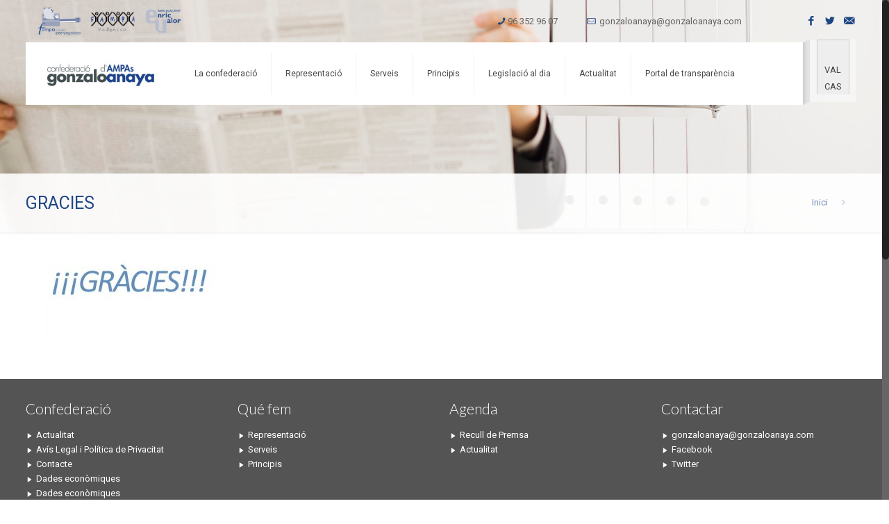

--- FILE ---
content_type: text/html; charset=UTF-8
request_url: http://www.gonzaloanaya.com/2018/04/17/las-aulas-especificas-ceip-fernando-loaces-ya-tienen-educadoras/gracies/
body_size: 14263
content:
<!DOCTYPE html>
<html class="no-js" lang="ca" itemscope="itemscope" itemtype="http://schema.org/Article">

<!-- head -->
<head>

<!-- meta -->
<meta charset="UTF-8" />
<meta name="viewport" content="width=device-width, initial-scale=1, maximum-scale=1">
<title itemprop="name">GRACIES | Gonzalo AnayaGonzalo Anaya</title>

<meta name="description" content="BeTheme is the most advanced WordPress theme we ever did. Immerse yourself into Be|theme and explore awesome features." />
<meta name="keywords" content="betheme, be, wordpress, wp, wp theme, page builder, theme options, mega menu, parallax, one page, woocommerce, e-commerce, wordpress shop" />
<script>
  (function(i,s,o,g,r,a,m){i['GoogleAnalyticsObject']=r;i[r]=i[r]||function(){
  (i[r].q=i[r].q||[]).push(arguments)},i[r].l=1*new Date();a=s.createElement(o),
  m=s.getElementsByTagName(o)[0];a.async=1;a.src=g;m.parentNode.insertBefore(a,m)
  })(window,document,'script','https://www.google-analytics.com/analytics.js','ga');

  ga('create', 'UA-96821153-1', 'auto');
  ga('send', 'pageview');

</script>
<link rel="shortcut icon" href="http://www.gonzaloanaya.com/wp-content/uploads/2016/01/favicon-1.png" />	
<link rel="apple-touch-icon" href="http://www.gonzaloanaya.com/wp-content/uploads/2016/01/favicon.png" />
	
<link rel="stylesheet" href="http://gonzaloanaya.com/wp-content/themes/betheme-child/style.css" type="text/css" media="all" />


<!-- wp_head() -->
<script>
//<![CDATA[
window.mfn_ajax = "http://www.gonzaloanaya.com/wp-admin/admin-ajax.php";
window.mfn_nicescroll = 40;
window.mfn_parallax = "enllax";
window.mfn_prettyphoto = {style:"pp_default", width:0, height:0};
window.mfn_sliders = {blog:0, clients:0, offer:0, portfolio:0, shop:0, slider:0, testimonials:0};
window.mfn_retina_disable = 0;
//]]>
</script>
<meta name='robots' content='index, follow, max-image-preview:large, max-snippet:-1, max-video-preview:-1' />
<link rel="alternate" hreflang="ca" href="http://www.gonzaloanaya.com/2018/04/17/las-aulas-especificas-ceip-fernando-loaces-ya-tienen-educadoras/gracies/" />
<link rel="alternate" hreflang="es-es" href="http://www.gonzaloanaya.com/es/2018/04/17/las-aulas-especificas-ceip-fernando-loaces-ya-tienen-educadoras/gracies-2/" />
<link rel="alternate" hreflang="x-default" href="http://www.gonzaloanaya.com/2018/04/17/las-aulas-especificas-ceip-fernando-loaces-ya-tienen-educadoras/gracies/" />

	<!-- This site is optimized with the Yoast SEO plugin v19.2 - https://yoast.com/wordpress/plugins/seo/ -->
	<link rel="canonical" href="http://www.gonzaloanaya.com/wp-content/uploads/2018/04/GRACIES.jpg" />
	<meta property="og:locale" content="ca_ES" />
	<meta property="og:type" content="article" />
	<meta property="og:title" content="GRACIES | Gonzalo Anaya" />
	<meta property="og:url" content="http://www.gonzaloanaya.com/wp-content/uploads/2018/04/GRACIES.jpg" />
	<meta property="og:site_name" content="Gonzalo Anaya" />
	<meta property="article:publisher" content="https://www.facebook.com/confederacio.gonzaloanaya" />
	<meta property="og:image" content="http://www.gonzaloanaya.com/wp-content/uploads/2018/04/GRACIES.jpg" />
	<meta property="og:image:width" content="802" />
	<meta property="og:image:height" content="400" />
	<meta property="og:image:type" content="image/jpeg" />
	<meta name="author" content="Gonzalo Anaya" />
	<meta name="twitter:card" content="summary" />
	<script type="application/ld+json" class="yoast-schema-graph">{"@context":"https://schema.org","@graph":[{"@type":"WebSite","@id":"https://www.gonzaloanaya.com/es/#website","url":"https://www.gonzaloanaya.com/es/","name":"Gonzalo Anaya","description":"Confederación de Asociaciones de Padres y Madres de Alumnos de la Comunidad Valenciana &quot;Gonzalo Anaya&quot;","potentialAction":[{"@type":"SearchAction","target":{"@type":"EntryPoint","urlTemplate":"https://www.gonzaloanaya.com/es/?s={search_term_string}"},"query-input":"required name=search_term_string"}],"inLanguage":"ca"},{"@type":"WebPage","@id":"http://www.gonzaloanaya.com/wp-content/uploads/2018/04/GRACIES.jpg#webpage","url":"http://www.gonzaloanaya.com/wp-content/uploads/2018/04/GRACIES.jpg","name":"GRACIES | Gonzalo Anaya","isPartOf":{"@id":"https://www.gonzaloanaya.com/es/#website"},"datePublished":"2018-04-17T08:21:31+00:00","dateModified":"2018-04-17T08:21:31+00:00","breadcrumb":{"@id":"http://www.gonzaloanaya.com/wp-content/uploads/2018/04/GRACIES.jpg#breadcrumb"},"inLanguage":"ca","potentialAction":[{"@type":"ReadAction","target":["http://www.gonzaloanaya.com/wp-content/uploads/2018/04/GRACIES.jpg"]}]},{"@type":"BreadcrumbList","@id":"http://www.gonzaloanaya.com/wp-content/uploads/2018/04/GRACIES.jpg#breadcrumb","itemListElement":[{"@type":"ListItem","position":1,"name":"Inici","item":"http://www.gonzaloanaya.com/"},{"@type":"ListItem","position":2,"name":"Les aules específiques del CEIP Fernando de Loaces ja tenen educadores","item":"https://www.gonzaloanaya.com/2018/04/17/las-aulas-especificas-ceip-fernando-loaces-ya-tienen-educadoras/"},{"@type":"ListItem","position":3,"name":"GRACIES"}]}]}</script>
	<!-- / Yoast SEO plugin. -->


<link rel='dns-prefetch' href='//fonts.googleapis.com' />
<link rel='dns-prefetch' href='//s.w.org' />
<link rel="alternate" type="application/rss+xml" title="Gonzalo Anaya &raquo; Canal d&#039;informació" href="http://www.gonzaloanaya.com/feed/" />
<link rel="alternate" type="application/rss+xml" title="Gonzalo Anaya &raquo; Canal dels comentaris" href="http://www.gonzaloanaya.com/comments/feed/" />
<!-- This site is powered by Shareaholic - https://shareaholic.com -->
<script type='text/javascript' data-cfasync='false'>
  //<![CDATA[
    _SHR_SETTINGS = {"endpoints":{"local_recs_url":"http:\/\/www.gonzaloanaya.com\/wp-admin\/admin-ajax.php?action=shareaholic_permalink_related","share_counts_url":"http:\/\/www.gonzaloanaya.com\/wp-admin\/admin-ajax.php?action=shareaholic_share_counts_api"}};
  //]]>
</script>
<script type='text/javascript' data-cfasync='false'
        src='//dsms0mj1bbhn4.cloudfront.net/assets/pub/shareaholic.js'
        data-shr-siteid='32cabc1d38a841497bbe463eb2f9f220' async='async' >
</script>

<!-- Shareaholic Content Tags -->
<meta name='shareaholic:site_name' content='Gonzalo Anaya' />
<meta name='shareaholic:language' content='ca' />
<meta name='shareaholic:url' content='http://www.gonzaloanaya.com/2018/04/17/las-aulas-especificas-ceip-fernando-loaces-ya-tienen-educadoras/gracies/' />
<meta name='shareaholic:keywords' content='sense categoría' />
<meta name='shareaholic:article_published_time' content='2018-04-17T08:21:31+00:00' />
<meta name='shareaholic:article_modified_time' content='2026-01-16T14:09:07+00:00' />
<meta name='shareaholic:shareable_page' content='true' />
<meta name='shareaholic:article_visibility' content='private' />
<meta name='shareaholic:article_author_name' content='Gonzalo Anaya' />
<meta name='shareaholic:site_id' content='32cabc1d38a841497bbe463eb2f9f220' />
<meta name='shareaholic:wp_version' content='7.8.0.4' />

<!-- Shareaholic Content Tags End -->
<script type="text/javascript">
window._wpemojiSettings = {"baseUrl":"https:\/\/s.w.org\/images\/core\/emoji\/14.0.0\/72x72\/","ext":".png","svgUrl":"https:\/\/s.w.org\/images\/core\/emoji\/14.0.0\/svg\/","svgExt":".svg","source":{"concatemoji":"http:\/\/www.gonzaloanaya.com\/wp-includes\/js\/wp-emoji-release.min.js?ver=6.0.11"}};
/*! This file is auto-generated */
!function(e,a,t){var n,r,o,i=a.createElement("canvas"),p=i.getContext&&i.getContext("2d");function s(e,t){var a=String.fromCharCode,e=(p.clearRect(0,0,i.width,i.height),p.fillText(a.apply(this,e),0,0),i.toDataURL());return p.clearRect(0,0,i.width,i.height),p.fillText(a.apply(this,t),0,0),e===i.toDataURL()}function c(e){var t=a.createElement("script");t.src=e,t.defer=t.type="text/javascript",a.getElementsByTagName("head")[0].appendChild(t)}for(o=Array("flag","emoji"),t.supports={everything:!0,everythingExceptFlag:!0},r=0;r<o.length;r++)t.supports[o[r]]=function(e){if(!p||!p.fillText)return!1;switch(p.textBaseline="top",p.font="600 32px Arial",e){case"flag":return s([127987,65039,8205,9895,65039],[127987,65039,8203,9895,65039])?!1:!s([55356,56826,55356,56819],[55356,56826,8203,55356,56819])&&!s([55356,57332,56128,56423,56128,56418,56128,56421,56128,56430,56128,56423,56128,56447],[55356,57332,8203,56128,56423,8203,56128,56418,8203,56128,56421,8203,56128,56430,8203,56128,56423,8203,56128,56447]);case"emoji":return!s([129777,127995,8205,129778,127999],[129777,127995,8203,129778,127999])}return!1}(o[r]),t.supports.everything=t.supports.everything&&t.supports[o[r]],"flag"!==o[r]&&(t.supports.everythingExceptFlag=t.supports.everythingExceptFlag&&t.supports[o[r]]);t.supports.everythingExceptFlag=t.supports.everythingExceptFlag&&!t.supports.flag,t.DOMReady=!1,t.readyCallback=function(){t.DOMReady=!0},t.supports.everything||(n=function(){t.readyCallback()},a.addEventListener?(a.addEventListener("DOMContentLoaded",n,!1),e.addEventListener("load",n,!1)):(e.attachEvent("onload",n),a.attachEvent("onreadystatechange",function(){"complete"===a.readyState&&t.readyCallback()})),(e=t.source||{}).concatemoji?c(e.concatemoji):e.wpemoji&&e.twemoji&&(c(e.twemoji),c(e.wpemoji)))}(window,document,window._wpemojiSettings);
</script>
<style type="text/css">
img.wp-smiley,
img.emoji {
	display: inline !important;
	border: none !important;
	box-shadow: none !important;
	height: 1em !important;
	width: 1em !important;
	margin: 0 0.07em !important;
	vertical-align: -0.1em !important;
	background: none !important;
	padding: 0 !important;
}
</style>
	<link rel='stylesheet' id='dpProEventCalendar_headcss-css'  href='http://www.gonzaloanaya.com/wp-content/plugins/dpProEventCalendar/css/dpProEventCalendar.css?ver=2.8.6' type='text/css' media='all' />
<link rel='stylesheet' id='font-awesome-original-css'  href='http://www.gonzaloanaya.com/wp-content/plugins/dpProEventCalendar/css/font-awesome.css?ver=2.8.6' type='text/css' media='all' />
<link rel='stylesheet' id='wp-block-library-css'  href='http://www.gonzaloanaya.com/wp-includes/css/dist/block-library/style.min.css?ver=6.0.11' type='text/css' media='all' />
<style id='global-styles-inline-css' type='text/css'>
body{--wp--preset--color--black: #000000;--wp--preset--color--cyan-bluish-gray: #abb8c3;--wp--preset--color--white: #ffffff;--wp--preset--color--pale-pink: #f78da7;--wp--preset--color--vivid-red: #cf2e2e;--wp--preset--color--luminous-vivid-orange: #ff6900;--wp--preset--color--luminous-vivid-amber: #fcb900;--wp--preset--color--light-green-cyan: #7bdcb5;--wp--preset--color--vivid-green-cyan: #00d084;--wp--preset--color--pale-cyan-blue: #8ed1fc;--wp--preset--color--vivid-cyan-blue: #0693e3;--wp--preset--color--vivid-purple: #9b51e0;--wp--preset--gradient--vivid-cyan-blue-to-vivid-purple: linear-gradient(135deg,rgba(6,147,227,1) 0%,rgb(155,81,224) 100%);--wp--preset--gradient--light-green-cyan-to-vivid-green-cyan: linear-gradient(135deg,rgb(122,220,180) 0%,rgb(0,208,130) 100%);--wp--preset--gradient--luminous-vivid-amber-to-luminous-vivid-orange: linear-gradient(135deg,rgba(252,185,0,1) 0%,rgba(255,105,0,1) 100%);--wp--preset--gradient--luminous-vivid-orange-to-vivid-red: linear-gradient(135deg,rgba(255,105,0,1) 0%,rgb(207,46,46) 100%);--wp--preset--gradient--very-light-gray-to-cyan-bluish-gray: linear-gradient(135deg,rgb(238,238,238) 0%,rgb(169,184,195) 100%);--wp--preset--gradient--cool-to-warm-spectrum: linear-gradient(135deg,rgb(74,234,220) 0%,rgb(151,120,209) 20%,rgb(207,42,186) 40%,rgb(238,44,130) 60%,rgb(251,105,98) 80%,rgb(254,248,76) 100%);--wp--preset--gradient--blush-light-purple: linear-gradient(135deg,rgb(255,206,236) 0%,rgb(152,150,240) 100%);--wp--preset--gradient--blush-bordeaux: linear-gradient(135deg,rgb(254,205,165) 0%,rgb(254,45,45) 50%,rgb(107,0,62) 100%);--wp--preset--gradient--luminous-dusk: linear-gradient(135deg,rgb(255,203,112) 0%,rgb(199,81,192) 50%,rgb(65,88,208) 100%);--wp--preset--gradient--pale-ocean: linear-gradient(135deg,rgb(255,245,203) 0%,rgb(182,227,212) 50%,rgb(51,167,181) 100%);--wp--preset--gradient--electric-grass: linear-gradient(135deg,rgb(202,248,128) 0%,rgb(113,206,126) 100%);--wp--preset--gradient--midnight: linear-gradient(135deg,rgb(2,3,129) 0%,rgb(40,116,252) 100%);--wp--preset--duotone--dark-grayscale: url('#wp-duotone-dark-grayscale');--wp--preset--duotone--grayscale: url('#wp-duotone-grayscale');--wp--preset--duotone--purple-yellow: url('#wp-duotone-purple-yellow');--wp--preset--duotone--blue-red: url('#wp-duotone-blue-red');--wp--preset--duotone--midnight: url('#wp-duotone-midnight');--wp--preset--duotone--magenta-yellow: url('#wp-duotone-magenta-yellow');--wp--preset--duotone--purple-green: url('#wp-duotone-purple-green');--wp--preset--duotone--blue-orange: url('#wp-duotone-blue-orange');--wp--preset--font-size--small: 13px;--wp--preset--font-size--medium: 20px;--wp--preset--font-size--large: 36px;--wp--preset--font-size--x-large: 42px;}.has-black-color{color: var(--wp--preset--color--black) !important;}.has-cyan-bluish-gray-color{color: var(--wp--preset--color--cyan-bluish-gray) !important;}.has-white-color{color: var(--wp--preset--color--white) !important;}.has-pale-pink-color{color: var(--wp--preset--color--pale-pink) !important;}.has-vivid-red-color{color: var(--wp--preset--color--vivid-red) !important;}.has-luminous-vivid-orange-color{color: var(--wp--preset--color--luminous-vivid-orange) !important;}.has-luminous-vivid-amber-color{color: var(--wp--preset--color--luminous-vivid-amber) !important;}.has-light-green-cyan-color{color: var(--wp--preset--color--light-green-cyan) !important;}.has-vivid-green-cyan-color{color: var(--wp--preset--color--vivid-green-cyan) !important;}.has-pale-cyan-blue-color{color: var(--wp--preset--color--pale-cyan-blue) !important;}.has-vivid-cyan-blue-color{color: var(--wp--preset--color--vivid-cyan-blue) !important;}.has-vivid-purple-color{color: var(--wp--preset--color--vivid-purple) !important;}.has-black-background-color{background-color: var(--wp--preset--color--black) !important;}.has-cyan-bluish-gray-background-color{background-color: var(--wp--preset--color--cyan-bluish-gray) !important;}.has-white-background-color{background-color: var(--wp--preset--color--white) !important;}.has-pale-pink-background-color{background-color: var(--wp--preset--color--pale-pink) !important;}.has-vivid-red-background-color{background-color: var(--wp--preset--color--vivid-red) !important;}.has-luminous-vivid-orange-background-color{background-color: var(--wp--preset--color--luminous-vivid-orange) !important;}.has-luminous-vivid-amber-background-color{background-color: var(--wp--preset--color--luminous-vivid-amber) !important;}.has-light-green-cyan-background-color{background-color: var(--wp--preset--color--light-green-cyan) !important;}.has-vivid-green-cyan-background-color{background-color: var(--wp--preset--color--vivid-green-cyan) !important;}.has-pale-cyan-blue-background-color{background-color: var(--wp--preset--color--pale-cyan-blue) !important;}.has-vivid-cyan-blue-background-color{background-color: var(--wp--preset--color--vivid-cyan-blue) !important;}.has-vivid-purple-background-color{background-color: var(--wp--preset--color--vivid-purple) !important;}.has-black-border-color{border-color: var(--wp--preset--color--black) !important;}.has-cyan-bluish-gray-border-color{border-color: var(--wp--preset--color--cyan-bluish-gray) !important;}.has-white-border-color{border-color: var(--wp--preset--color--white) !important;}.has-pale-pink-border-color{border-color: var(--wp--preset--color--pale-pink) !important;}.has-vivid-red-border-color{border-color: var(--wp--preset--color--vivid-red) !important;}.has-luminous-vivid-orange-border-color{border-color: var(--wp--preset--color--luminous-vivid-orange) !important;}.has-luminous-vivid-amber-border-color{border-color: var(--wp--preset--color--luminous-vivid-amber) !important;}.has-light-green-cyan-border-color{border-color: var(--wp--preset--color--light-green-cyan) !important;}.has-vivid-green-cyan-border-color{border-color: var(--wp--preset--color--vivid-green-cyan) !important;}.has-pale-cyan-blue-border-color{border-color: var(--wp--preset--color--pale-cyan-blue) !important;}.has-vivid-cyan-blue-border-color{border-color: var(--wp--preset--color--vivid-cyan-blue) !important;}.has-vivid-purple-border-color{border-color: var(--wp--preset--color--vivid-purple) !important;}.has-vivid-cyan-blue-to-vivid-purple-gradient-background{background: var(--wp--preset--gradient--vivid-cyan-blue-to-vivid-purple) !important;}.has-light-green-cyan-to-vivid-green-cyan-gradient-background{background: var(--wp--preset--gradient--light-green-cyan-to-vivid-green-cyan) !important;}.has-luminous-vivid-amber-to-luminous-vivid-orange-gradient-background{background: var(--wp--preset--gradient--luminous-vivid-amber-to-luminous-vivid-orange) !important;}.has-luminous-vivid-orange-to-vivid-red-gradient-background{background: var(--wp--preset--gradient--luminous-vivid-orange-to-vivid-red) !important;}.has-very-light-gray-to-cyan-bluish-gray-gradient-background{background: var(--wp--preset--gradient--very-light-gray-to-cyan-bluish-gray) !important;}.has-cool-to-warm-spectrum-gradient-background{background: var(--wp--preset--gradient--cool-to-warm-spectrum) !important;}.has-blush-light-purple-gradient-background{background: var(--wp--preset--gradient--blush-light-purple) !important;}.has-blush-bordeaux-gradient-background{background: var(--wp--preset--gradient--blush-bordeaux) !important;}.has-luminous-dusk-gradient-background{background: var(--wp--preset--gradient--luminous-dusk) !important;}.has-pale-ocean-gradient-background{background: var(--wp--preset--gradient--pale-ocean) !important;}.has-electric-grass-gradient-background{background: var(--wp--preset--gradient--electric-grass) !important;}.has-midnight-gradient-background{background: var(--wp--preset--gradient--midnight) !important;}.has-small-font-size{font-size: var(--wp--preset--font-size--small) !important;}.has-medium-font-size{font-size: var(--wp--preset--font-size--medium) !important;}.has-large-font-size{font-size: var(--wp--preset--font-size--large) !important;}.has-x-large-font-size{font-size: var(--wp--preset--font-size--x-large) !important;}
</style>
<link rel='stylesheet' id='layerslider-css'  href='http://www.gonzaloanaya.com/wp-content/plugins/LayerSlider/static/css/layerslider.css?ver=5.6.2' type='text/css' media='all' />
<link rel='stylesheet' id='ls-google-fonts-css'  href='http://fonts.googleapis.com/css?family=Lato:100,300,regular,700,900%7COpen+Sans:300%7CIndie+Flower:regular%7COswald:300,regular,700&#038;subset=latin%2Clatin-ext' type='text/css' media='all' />
<link rel='stylesheet' id='contact-form-7-css'  href='http://www.gonzaloanaya.com/wp-content/plugins/contact-form-7/includes/css/styles.css?ver=5.6' type='text/css' media='all' />
<link rel='stylesheet' id='tp_twitter_plugin_css-css'  href='http://www.gonzaloanaya.com/wp-content/plugins/recent-tweets-widget/tp_twitter_plugin.css?ver=1.0' type='text/css' media='screen' />
<link rel='stylesheet' id='rs-plugin-settings-css'  href='http://www.gonzaloanaya.com/wp-content/plugins/revslider/public/assets/css/settings.css?ver=5.1' type='text/css' media='all' />
<style id='rs-plugin-settings-inline-css' type='text/css'>
#rs-demo-id {}
</style>
<link rel='stylesheet' id='wpml-legacy-vertical-list-0-css'  href='//www.gonzaloanaya.com/wp-content/plugins/sitepress-multilingual-cms/templates/language-switchers/legacy-list-vertical/style.min.css?ver=1' type='text/css' media='all' />
<style id='wpml-legacy-vertical-list-0-inline-css' type='text/css'>
.wpml-ls-statics-shortcode_actions{background-color:#eeeeee;}.wpml-ls-statics-shortcode_actions, .wpml-ls-statics-shortcode_actions .wpml-ls-sub-menu, .wpml-ls-statics-shortcode_actions a {border-color:#cdcdcd;}.wpml-ls-statics-shortcode_actions a {color:#444444;background-color:#ffffff;}.wpml-ls-statics-shortcode_actions a:hover,.wpml-ls-statics-shortcode_actions a:focus {color:#000000;background-color:#eeeeee;}.wpml-ls-statics-shortcode_actions .wpml-ls-current-language>a {color:#444444;background-color:#ffffff;}.wpml-ls-statics-shortcode_actions .wpml-ls-current-language:hover>a, .wpml-ls-statics-shortcode_actions .wpml-ls-current-language>a:focus {color:#000000;background-color:#eeeeee;}
</style>
<link rel='stylesheet' id='cms-navigation-style-base-css'  href='http://www.gonzaloanaya.com/wp-content/plugins/wpml-cms-nav/res/css/cms-navigation-base.css?ver=1.5.5' type='text/css' media='screen' />
<link rel='stylesheet' id='cms-navigation-style-css'  href='http://www.gonzaloanaya.com/wp-content/plugins/wpml-cms-nav/res/css/cms-navigation.css?ver=1.5.5' type='text/css' media='screen' />
<link rel='stylesheet' id='style-css'  href='http://www.gonzaloanaya.com/wp-content/themes/betheme/style.css?ver=10.3.1' type='text/css' media='all' />
<link rel='stylesheet' id='mfn-base-css'  href='http://www.gonzaloanaya.com/wp-content/themes/betheme/css/base.css?ver=10.3.1' type='text/css' media='all' />
<link rel='stylesheet' id='mfn-btn-css'  href='http://www.gonzaloanaya.com/wp-content/themes/betheme/css/buttons.css?ver=10.3.1' type='text/css' media='all' />
<link rel='stylesheet' id='mfn-icons-css'  href='http://www.gonzaloanaya.com/wp-content/themes/betheme/fonts/mfn-icons.css?ver=10.3.1' type='text/css' media='all' />
<link rel='stylesheet' id='mfn-grid-css'  href='http://www.gonzaloanaya.com/wp-content/themes/betheme/css/grid.css?ver=10.3.1' type='text/css' media='all' />
<link rel='stylesheet' id='mfn-layout-css'  href='http://www.gonzaloanaya.com/wp-content/themes/betheme/css/layout.css?ver=10.3.1' type='text/css' media='all' />
<link rel='stylesheet' id='mfn-shortcodes-css'  href='http://www.gonzaloanaya.com/wp-content/themes/betheme/css/shortcodes.css?ver=10.3.1' type='text/css' media='all' />
<link rel='stylesheet' id='mfn-variables-css'  href='http://www.gonzaloanaya.com/wp-content/themes/betheme/css/variables.css?ver=10.3.1' type='text/css' media='all' />
<link rel='stylesheet' id='mfn-style-simple-css'  href='http://www.gonzaloanaya.com/wp-content/themes/betheme/css/style-simple.css?ver=10.3.1' type='text/css' media='all' />
<link rel='stylesheet' id='mfn-animations-css'  href='http://www.gonzaloanaya.com/wp-content/themes/betheme/assets/animations/animations.min.css?ver=10.3.1' type='text/css' media='all' />
<link rel='stylesheet' id='mfn-jquery-ui-css'  href='http://www.gonzaloanaya.com/wp-content/themes/betheme/assets/ui/jquery.ui.all.css?ver=10.3.1' type='text/css' media='all' />
<link rel='stylesheet' id='mfn-prettyPhoto-css'  href='http://www.gonzaloanaya.com/wp-content/themes/betheme/assets/prettyPhoto/prettyPhoto.css?ver=10.3.1' type='text/css' media='all' />
<link rel='stylesheet' id='mfn-jplayer-css'  href='http://www.gonzaloanaya.com/wp-content/themes/betheme/assets/jplayer/css/jplayer.blue.monday.css?ver=10.3.1' type='text/css' media='all' />
<link rel='stylesheet' id='mfn-responsive-1240-css'  href='http://www.gonzaloanaya.com/wp-content/themes/betheme/css/responsive-1240.css?ver=10.3.1' type='text/css' media='all' />
<link rel='stylesheet' id='mfn-responsive-css'  href='http://www.gonzaloanaya.com/wp-content/themes/betheme/css/responsive.css?ver=10.3.1' type='text/css' media='all' />
<link rel='stylesheet' id='Roboto-css'  href='http://fonts.googleapis.com/css?family=Roboto%3A100%2C200%2C300%2C400%2C600%2C700&#038;ver=6.0.11' type='text/css' media='all' />
<link rel='stylesheet' id='Lato-css'  href='http://fonts.googleapis.com/css?family=Lato%3A100%2C200%2C300%2C400%2C600%2C700&#038;ver=6.0.11' type='text/css' media='all' />
<link rel='stylesheet' id='Patua+One-css'  href='http://fonts.googleapis.com/css?family=Patua+One&#038;ver=6.0.11' type='text/css' media='all' />
<link rel='stylesheet' id='mfn-custom-css'  href='http://www.gonzaloanaya.com/wp-content/themes/betheme/css/custom.css?ver=10.3.1' type='text/css' media='all' />
<script type='text/javascript' src='http://www.gonzaloanaya.com/wp-content/plugins/LayerSlider/static/js/greensock.js?ver=1.11.8' id='greensock-js'></script>
<script type='text/javascript' src='http://www.gonzaloanaya.com/wp-includes/js/jquery/jquery.min.js?ver=3.6.0' id='jquery-core-js'></script>
<script type='text/javascript' src='http://www.gonzaloanaya.com/wp-includes/js/jquery/jquery-migrate.min.js?ver=3.3.2' id='jquery-migrate-js'></script>
<script type='text/javascript' src='http://www.gonzaloanaya.com/wp-content/plugins/LayerSlider/static/js/layerslider.kreaturamedia.jquery.js?ver=5.6.2' id='layerslider-js'></script>
<script type='text/javascript' src='http://www.gonzaloanaya.com/wp-content/plugins/LayerSlider/static/js/layerslider.transitions.js?ver=5.6.2' id='layerslider-transitions-js'></script>
<script type='text/javascript' src='http://www.gonzaloanaya.com/wp-content/plugins/revslider/public/assets/js/jquery.themepunch.tools.min.js?ver=5.1' id='tp-tools-js'></script>
<script type='text/javascript' src='http://www.gonzaloanaya.com/wp-content/plugins/revslider/public/assets/js/jquery.themepunch.revolution.min.js?ver=5.1' id='revmin-js'></script>
<script></script><link rel="https://api.w.org/" href="http://www.gonzaloanaya.com/wp-json/" /><link rel="alternate" type="application/json" href="http://www.gonzaloanaya.com/wp-json/wp/v2/media/6409" /><link rel="EditURI" type="application/rsd+xml" title="RSD" href="http://www.gonzaloanaya.com/xmlrpc.php?rsd" />
<link rel="wlwmanifest" type="application/wlwmanifest+xml" href="http://www.gonzaloanaya.com/wp-includes/wlwmanifest.xml" /> 
<meta name="generator" content="WordPress 6.0.11" />
<link rel='shortlink' href='http://www.gonzaloanaya.com/?p=6409' />
<link rel="alternate" type="application/json+oembed" href="http://www.gonzaloanaya.com/wp-json/oembed/1.0/embed?url=http%3A%2F%2Fwww.gonzaloanaya.com%2F2018%2F04%2F17%2Flas-aulas-especificas-ceip-fernando-loaces-ya-tienen-educadoras%2Fgracies%2F" />
<link rel="alternate" type="text/xml+oembed" href="http://www.gonzaloanaya.com/wp-json/oembed/1.0/embed?url=http%3A%2F%2Fwww.gonzaloanaya.com%2F2018%2F04%2F17%2Flas-aulas-especificas-ceip-fernando-loaces-ya-tienen-educadoras%2Fgracies%2F&#038;format=xml" />
<meta name="generator" content="WPML ver:4.5.11 stt:8,2;" />
<style>
#Header_wrapper {background-color: #ffffff;}#Subheader {background-color: rgba(247, 247, 247, 1);}.header-classic #Action_bar, .header-plain #Action_bar, .header-stack #Action_bar {background-color: #2C2C2C;}#Sliding-top {background-color: #545454;}#Sliding-top a.sliding-top-control {border-right-color: #545454;}#Sliding-top.st-center a.sliding-top-control,#Sliding-top.st-left a.sliding-top-control {border-top-color: #545454;}#Footer {background-color: #545454;}body, ul.timeline_items, .icon_box a .desc, .icon_box a:hover .desc, .feature_list ul li a, .list_item a, .list_item a:hover,.widget_recent_entries ul li a, .flat_box a, .flat_box a:hover, .story_box .desc, .content_slider.carouselul li a .title,.content_slider.flat.description ul li .desc, .content_slider.flat.description ul li a .desc {color: #626262;}.themecolor, .opening_hours .opening_hours_wrapper li span, .fancy_heading_icon .icon_top,.fancy_heading_arrows .icon-right-dir, .fancy_heading_arrows .icon-left-dir, .fancy_heading_line .title,.button-love a.mfn-love, .format-link .post-title .icon-link, .pager-single > span, .pager-single a:hover,.widget_meta ul, .widget_pages ul, .widget_rss ul, .widget_mfn_recent_comments ul li:after, .widget_archive ul, .widget_recent_comments ul li:after, .widget_nav_menu ul, .woocommerce ul.products li.product .price, .shop_slider .shop_slider_ul li .item_wrapper .price, .woocommerce-page ul.products li.product .price, .widget_price_filter .price_label .from, .widget_price_filter .price_label .to,.woocommerce ul.product_list_widget li .quantity .amount, .woocommerce .product div.entry-summary .price, .woocommerce .star-rating span,#Error_404 .error_pic i, .style-simple #Filters .filters_wrapper ul li a:hover, .style-simple #Filters .filters_wrapper ul li.current-cat a,.style-simple .quick_fact .title {color: #1e4689;}.themebg, .pager .pages a:hover, .pager .pages a.active, .pager .pages span.page-numbers.current, .pager-single span:after, #comments .commentlist > li .reply a.comment-reply-link,.fixed-nav .arrow, #Filters .filters_wrapper ul li a:hover, #Filters .filters_wrapper ul li.current-cat a, .widget_categories ul, .Recent_posts ul li .desc:after, .Recent_posts ul li .photo .c,.widget_recent_entries ul li:after, .widget_mfn_menu ul li a:hover, .widget_mfn_menu ul li.current_page_item > a, .widget_product_categories ul, div.jp-interface, #Top_bar a#header_cart span, .testimonials_slider .slider_images, .testimonials_slider .slider_images a:after, .testimonials_slider .slider_images:before,.slider_pagination a.selected, .slider_pagination a.selected:after, .tp-bullets.simplebullets.round .bullet.selected, .tp-bullets.simplebullets.round .bullet.selected:after,.tparrows.default, .tp-bullets.tp-thumbs .bullet.selected:after, .offer_thumb .slider_pagination a:before, .offer_thumb .slider_pagination a.selected:after,.style-simple .accordion .question:after, .style-simple .faq .question:after, .style-simple .icon_box .desc_wrapper h4:before,.style-simple #Filters .filters_wrapper ul li a:after, .style-simple .article_box .desc_wrapper p:after, .style-simple .sliding_box .desc_wrapper:after,.style-simple .trailer_box:hover .desc, .woocommerce-account table.my_account_orders .order-number a {background-color: #1e4689;}.Latest_news ul li .photo, .style-simple .opening_hours .opening_hours_wrapper li label,.style-simple .timeline_items li:hover h3, .style-simple .timeline_items li:nth-child(even):hover h3, .style-simple .timeline_items li:hover .desc, .style-simple .timeline_items li:nth-child(even):hover,.style-simple .offer_thumb .slider_pagination a.selected {border-color: #1e4689;}a {color: #1e4689;}a:hover {color: #2275ac;}*::-moz-selection {background-color: #1e4689;}*::selection {background-color: #1e4689;}.blockquote p.author span, .counter .desc_wrapper .title, .article_box .desc_wrapper p, .team .desc_wrapper p.subtitle, .pricing-box .plan-header p.subtitle, .pricing-box .plan-header .price sup.period, .chart_box p, .fancy_heading .inside,.fancy_heading_line .slogan, .post-meta, .post-meta a, .post-footer, .post-footer a span.label, .pager .pages a, .button-love a .label,.pager-single a, #comments .commentlist > li .comment-author .says, .fixed-nav .desc .date, .filters_buttons li.label, .Recent_posts ul li a .desc .date,.widget_recent_entries ul li .post-date, .tp_recent_tweets .twitter_time, .widget_price_filter .price_label, .shop-filters .woocommerce-result-count,.woocommerce ul.product_list_widget li .quantity, .widget_shopping_cart ul.product_list_widget li dl, .product_meta .posted_in,.woocommerce .shop_table .product-name .variation > dd, .shipping-calculator-button:after,.shop_slider .shop_slider_ul li .item_wrapper .price del,.testimonials_slider .testimonials_slider_ul li .author span, .testimonials_slider .testimonials_slider_ul li .author span a, .Latest_news ul li .desc_footer {color: #a8a8a8;}h1, h1 a, h1 a:hover, .text-logo #logo { color: #1e4686; }h2, h2 a, h2 a:hover { color: #444444; }h3, h3 a, h3 a:hover { color: #444444; }h4, h4 a, h4 a:hover, .style-simple .sliding_box .desc_wrapper h4 { color: #444444; }h5, h5 a, h5 a:hover { color: #444444; }h6, h6 a, h6 a:hover, a.content_link .title { color: #444444; }.dropcap, .highlight:not(.highlight_image) {background-color: #1e4689;}a.button, a.tp-button {background-color: #f7f7f7;color: #747474;}.button-stroke a.button, .button-stroke a.button .button_icon i, .button-stroke a.tp-button {border-color: #f7f7f7;color: #747474;}.button-stroke a:hover.button, .button-stroke a:hover.tp-button {background-color: #f7f7f7 !important;color: #fff;}a.button_theme, a.tp-button.button_theme,button, input[type="submit"], input[type="reset"], input[type="button"] {background-color: #1e4689;color: #fff;}.button-stroke a.button.button_theme:not(.action_button), .button-stroke a.button.button_theme:not(.action_button),.button-stroke a.button.button_theme .button_icon i, .button-stroke a.tp-button.button_theme,.button-stroke button, .button-stroke input[type="submit"], .button-stroke input[type="reset"], .button-stroke input[type="button"] {border-color: #1e4689;color: #1e4689 !important;}.button-stroke a.button.button_theme:hover, .button-stroke a.tp-button.button_theme:hover,.button-stroke button:hover, .button-stroke input[type="submit"]:hover, .button-stroke input[type="reset"]:hover, .button-stroke input[type="button"]:hover {background-color: #1e4689 !important;color: #fff !important;}a.mfn-link { color: #656B6F; }a.mfn-link-2 span, a:hover.mfn-link-2 span:before, a.hover.mfn-link-2 span:before, a.mfn-link-5 span, a.mfn-link-8:after, a.mfn-link-8:before { background: #1e4689; }a:hover.mfn-link { color: #1e4689;}a.mfn-link-2 span:before, a:hover.mfn-link-4:before, a:hover.mfn-link-4:after, a.hover.mfn-link-4:before, a.hover.mfn-link-4:after, a.mfn-link-5:before, a.mfn-link-7:after, a.mfn-link-7:before { background: #2275ac; }a.mfn-link-6:before {border-bottom-color: #2275ac;}.woocommerce a.button, .woocommerce .quantity input.plus, .woocommerce .quantity input.minus {background-color: #f7f7f7 !important;color: #747474 !important;}.woocommerce a.button_theme, .woocommerce a.checkout-button, .woocommerce button.button,.woocommerce .button.add_to_cart_button, .woocommerce .button.product_type_external,.woocommerce input[type="submit"], .woocommerce input[type="reset"], .woocommerce input[type="button"] {background-color: #1e4689 !important;color: #fff !important;}.column_column ul, .column_column ol, .the_content_wrapper ul, .the_content_wrapper ol {color: #737E86;}.hr_color, .hr_color hr, .hr_dots span {color: #1e4689;background: #1e4689;}.hr_zigzag i {color: #1e4689;} .highlight-left:after,.highlight-right:after {background: #1e4689;}@media only screen and (max-width: 767px) {.highlight-left .wrap:first-child,.highlight-right .wrap:last-child {background: #1e4689;}}#Header .top_bar_left, .header-classic #Top_bar, .header-plain #Top_bar, .header-stack #Top_bar, .header-split #Top_bar,.header-fixed #Top_bar, .header-below #Top_bar, #Header_creative, #Top_bar #menu {background-color: #ffffff;}#Top_bar .top_bar_right:before {background-color: #e3e3e3;}#Header .top_bar_right {background-color: #f5f5f5;}#Top_bar .top_bar_right a { color: #444444;}#Top_bar .menu > li > a { color: #444444;}#Top_bar .menu > li.current-menu-item > a,#Top_bar .menu > li.current_page_item > a,#Top_bar .menu > li.current-menu-ancestor > a,#Top_bar .menu > li.current-page-ancestor > a,#Top_bar .menu > li.current_page_ancestor > a,#Top_bar .menu > li.hover > a { color: #1e4689; }#Top_bar .menu > li a:after { background: #1e4689; }.menu-highlight #Top_bar #menu > ul > li.current-menu-item > a,.menu-highlight #Top_bar #menu > ul > li.current_page_item > a,.menu-highlight #Top_bar #menu > ul > li.current-menu-ancestor > a,.menu-highlight #Top_bar #menu > ul > li.current-page-ancestor > a,.menu-highlight #Top_bar #menu > ul > li.current_page_ancestor > a,.menu-highlight #Top_bar #menu > ul > li.hover > a { background: #F2F2F2; }.menu-arrow-bottom #Top_bar .menu > li > a:after { border-bottom-color: #1e4689;}.menu-arrow-top #Top_bar .menu > li > a:after {border-top-color: #1e4689;}.header-plain #Top_bar .menu > li.current-menu-item > a,.header-plain #Top_bar .menu > li.current_page_item > a,.header-plain #Top_bar .menu > li.current-menu-ancestor > a,.header-plain #Top_bar .menu > li.current-page-ancestor > a,.header-plain #Top_bar .menu > li.current_page_ancestor > a,.header-plain #Top_bar .menu > li.hover > a,.header-plain #Top_bar a:hover#header_cart,.header-plain #Top_bar a:hover#search_button,.header-plain #Top_bar .wpml-languages:hover,.header-plain #Top_bar .wpml-languages ul.wpml-lang-dropdown {background: #F2F2F2; color: #1e4689;}.header-plain #Top_bar,.header-plain #Top_bar .menu > li > a span:not(.description),.header-plain #Top_bar a#header_cart,.header-plain #Top_bar a#search_button,.header-plain #Top_bar .wpml-languages,.header-plain #Top_bar a.button.action_button {border-color: #F2F2F2;}#Top_bar .menu > li ul {background-color: #F2F2F2;}#Top_bar .menu > li ul li a {color: #5f5f5f;}#Top_bar .menu > li ul li a:hover,#Top_bar .menu > li ul li.hover > a {color: #2e2e2e;}#Top_bar .search_wrapper { background: #1e4689; }#Subheader .title{color: #1e4686;}#Subheader ul.breadcrumbs li, #Subheader ul.breadcrumbs li a{color: rgba(30, 70, 134, 0.6);}#Overlay {background: rgba(30, 70, 137, 0.95);}#overlay-menu ul li a, .header-overlay .overlay-menu-toggle.focus {color: #ffffff;}#Footer, #Footer .widget_recent_entries ul li a {color: #cccccc;}#Footer a {color: #1e4689;}#Footer a:hover {color: #2275ac;}#Footer h1, #Footer h1 a, #Footer h1 a:hover,#Footer h2, #Footer h2 a, #Footer h2 a:hover,#Footer h3, #Footer h3 a, #Footer h3 a:hover,#Footer h4, #Footer h4 a, #Footer h4 a:hover,#Footer h5, #Footer h5 a, #Footer h5 a:hover,#Footer h6, #Footer h6 a, #Footer h6 a:hover {color: #ffffff;}#Footer .themecolor, #Footer .widget_meta ul, #Footer .widget_pages ul, #Footer .widget_rss ul, #Footer .widget_mfn_recent_comments ul li:after, #Footer .widget_archive ul, #Footer .widget_recent_comments ul li:after, #Footer .widget_nav_menu ul, #Footer .widget_price_filter .price_label .from, #Footer .widget_price_filter .price_label .to,#Footer .star-rating span {color: #1e4689;}#Footer .themebg, #Footer .widget_categories ul, #Footer .Recent_posts ul li .desc:after, #Footer .Recent_posts ul li .photo .c,#Footer .widget_recent_entries ul li:after, #Footer .widget_mfn_menu ul li a:hover, #Footer .widget_product_categories ul {background-color: #1e4689;}#Footer .Recent_posts ul li a .desc .date, #Footer .widget_recent_entries ul li .post-date, #Footer .tp_recent_tweets .twitter_time, #Footer .widget_price_filter .price_label, #Footer .shop-filters .woocommerce-result-count, #Footer ul.product_list_widget li .quantity, #Footer .widget_shopping_cart ul.product_list_widget li dl {color: #a8a8a8;}#Sliding-top, #Sliding-top .widget_recent_entries ul li a {color: #cccccc;}#Sliding-top a {color: #1e4689;}#Sliding-top a:hover {color: #2275ac;}#Sliding-top h1, #Sliding-top h1 a, #Sliding-top h1 a:hover,#Sliding-top h2, #Sliding-top h2 a, #Sliding-top h2 a:hover,#Sliding-top h3, #Sliding-top h3 a, #Sliding-top h3 a:hover,#Sliding-top h4, #Sliding-top h4 a, #Sliding-top h4 a:hover,#Sliding-top h5, #Sliding-top h5 a, #Sliding-top h5 a:hover,#Sliding-top h6, #Sliding-top h6 a, #Sliding-top h6 a:hover {color: #ffffff;}#Sliding-top .themecolor, #Sliding-top .widget_meta ul, #Sliding-top .widget_pages ul, #Sliding-top .widget_rss ul, #Sliding-top .widget_mfn_recent_comments ul li:after, #Sliding-top .widget_archive ul, #Sliding-top .widget_recent_comments ul li:after, #Sliding-top .widget_nav_menu ul, #Sliding-top .widget_price_filter .price_label .from, #Sliding-top .widget_price_filter .price_label .to,#Sliding-top .star-rating span {color: #1e4689;}#Sliding-top .themebg, #Sliding-top .widget_categories ul, #Sliding-top .Recent_posts ul li .desc:after, #Sliding-top .Recent_posts ul li .photo .c,#Sliding-top .widget_recent_entries ul li:after, #Sliding-top .widget_mfn_menu ul li a:hover, #Sliding-top .widget_product_categories ul {background-color: #1e4689;}#Sliding-top .Recent_posts ul li a .desc .date, #Sliding-top .widget_recent_entries ul li .post-date, #Sliding-top .tp_recent_tweets .twitter_time, #Sliding-top .widget_price_filter .price_label, #Sliding-top .shop-filters .woocommerce-result-count, #Sliding-top ul.product_list_widget li .quantity, #Sliding-top .widget_shopping_cart ul.product_list_widget li dl {color: #a8a8a8;}blockquote, blockquote a, blockquote a:hover {color: #444444;}.image_frame .image_wrapper .image_links,.portfolio_group.masonry-hover .portfolio-item .masonry-hover-wrapper .hover-desc { background: rgba(30, 70, 137, 0.8);}.masonry.tiles .post-item .post-desc-wrapper .post-desc .post-title:after, .masonry.tiles .post-item.no-img, .masonry.tiles .post-item.format-quote {background: #1e4689;} .image_frame .image_wrapper .image_links a {color: #ffffff;}.image_frame .image_wrapper .image_links a:hover {background: #ffffff;color: #1e4689;}.sliding_box .desc_wrapper {background: #1e4689;}.sliding_box .desc_wrapper:after {border-bottom-color: #1e4689;}.counter .icon_wrapper i {color: #585757;}.quick_fact .number-wrapper {color: #1e4689;}.progress_bars .bars_list li .bar .progress { background-color: #585757;}a:hover.icon_bar {color: #1e4689 !important;}a.content_link, a:hover.content_link {color: #1e4689;}a.content_link:before {border-bottom-color: #1e4689;}a.content_link:after {border-color: #1e4689;}.get_in_touch, .infobox {background-color: #ffffff;}.column_map .google-map-contact-wrapper .get_in_touch:after {border-top-color: #ffffff;}.timeline_items li h3:before,.timeline_items:after,.timeline .post-item:before { border-color: #1e4689;}.how_it_works .image .number { background: #1e4689;}.trailer_box .desc .subtitle {background-color: #1e4689;}.icon_box .icon_wrapper, .icon_box a .icon_wrapper,.style-simple .icon_box:hover .icon_wrapper {color: #1e4686;}.icon_box:hover .icon_wrapper:before, .icon_box a:hover .icon_wrapper:before { background-color: #1e4686;}ul.clients.clients_tiles li .client_wrapper:hover:before { background: #1e4689;}ul.clients.clients_tiles li .client_wrapper:after { border-bottom-color: #1e4689;}.list_item.lists_1 .list_left {background-color: #1e4689;}.list_item .list_left {color: #1e4689;}.feature_list ul li .icon i { color: #1e4689;}.feature_list ul li:hover,.feature_list ul li:hover a {background: #1e4689;}.ui-tabs .ui-tabs-nav li.ui-state-active a,.accordion .question.active .title > .acc-icon-plus,.accordion .question.active .title > .acc-icon-minus,.faq .question.active .title > .acc-icon-plus,.faq .question.active .title,.accordion .question.active .title {color: #1e4689;}.ui-tabs .ui-tabs-nav li.ui-state-active a:after {background: #1e4689;}table tr:hover td {background: #1e4689;}.pricing-box .plan-header .price sup.currency,.pricing-box .plan-header .price > span {color: #1e4689;}.pricing-box .plan-inside ul li .yes { background: #1e4689;}.pricing-box-box.pricing-box-featured {background: #1e4689;}.woocommerce span.onsale, .shop_slider .shop_slider_ul li .item_wrapper span.onsale {border-top-color: #1e4689 !important;}.woocommerce .widget_price_filter .ui-slider .ui-slider-handle {border-color: #1e4689 !important;}@media only screen and (min-width: 768px){.header-semi #Top_bar:not(.is-sticky) {background-color: rgba(255, 255, 255, 0.8);}}@media only screen and (max-width: 767px){#Top_bar, #Action_bar { background: #ffffff !important;}}html { background-color: #ffffff;}#Wrapper, #Content { background-color: #ffffff;}body:not(.template-slider) #Header_wrapper { background-image: url("http://www.gonzaloanaya.com/wp-content/uploads/2014/02/actualidad.jpg"); } body, button, span.date_label, .timeline_items li h3 span, input[type="submit"], input[type="reset"], input[type="button"],input[type="text"], input[type="password"], input[type="tel"], input[type="email"], textarea, select, .offer_li .title h3 {font-family: "Roboto", Arial, Tahoma, sans-serif;font-weight: 400;}#menu > ul > li > a, .action_button, #overlay-menu ul li a {font-family: "Roboto", Arial, Tahoma, sans-serif;font-weight: 400;}#Subheader .title {font-family: "Roboto", Arial, Tahoma, sans-serif;font-weight: 400;}h1, .text-logo #logo {font-family: "Lato", Arial, Tahoma, sans-serif;font-weight: 300;}h2 {font-family: "Lato", Arial, Tahoma, sans-serif;font-weight: 300;}h3 {font-family: "Lato", Arial, Tahoma, sans-serif;font-weight: 300;}h4 {font-family: "Lato", Arial, Tahoma, sans-serif;font-weight: 300;}h5 {font-family: "Lato", Arial, Tahoma, sans-serif;font-weight: 700;}h6 {font-family: "Lato", Arial, Tahoma, sans-serif;font-weight: 400;}blockquote {font-family: "Arial", Arial, Tahoma, sans-serif;}body {font-size: 13px;line-height: 21px;}#menu > ul > li > a, .action_button {font-size: 12px;}#Subheader .title { font-size: 25px;line-height: 25px;}h1, .text-logo #logo { font-size: 25px;line-height: 25px;}h2 { font-size: 30px;line-height: 30px;}h3 {font-size: 25px;line-height: 27px;}h4 {font-size: 21px;line-height: 25px;}h5 {font-size: 15px;line-height: 20px;}h6 {font-size: 13px;line-height: 20px;}.with_aside .sidebar.columns {width: 23%;}.with_aside .sections_group {width: 75%;}.aside_both .sidebar.columns {width: 18%;}.aside_both .sidebar-1{ margin-left: -79%;}.aside_both .sections_group {width: 60%;margin-left: 20%;}@media only screen and (min-width:1240px){#Wrapper {max-width: 1240px;}.section_wrapper, .container, .with_aside .content_wrapper {max-width: 1220px;}.layout-boxed.header-boxed #Top_bar.is-sticky{max-width: 1240px;}}
</style>
<style>
#Top_bar #logo img { max-height: 100%;}
@media only screen and (min-width: 960px) { 
	#Top_bar #logo img { max-width: 190px;}
}

.page-id-1161 #ecommerce_ready .fancy_heading { text-align: left;}

.page-id-1705 { background: url(http://themes.muffingroup.com/betheme/wp-content/uploads/2014/06/wood-texture.png);}

.page-id-1748 .footer_action, .page-id-1748 .widgets_wrapper { display: none;}

.page-id-1768 #Footer { display: none;}

.page-id-1796 #Footer { background: #292929;}
.page-id-1796 .dark .list_item.lists_2 .list_icon i { color: #fff; } 

#Footer .footer_copy .copyright {
    font-size: 13px;
}





</style>

<!--[if lt IE 9]>
<script src="http://html5shiv.googlecode.com/svn/trunk/html5.js"></script>
<![endif]-->
<script>
//<![CDATA[
jQuery(window).load(function(){
var retina = window.devicePixelRatio > 1 ? true : false;if( retina ){var retinaEl = jQuery("#logo img.logo-main");var retinaLogoW = retinaEl.width();var retinaLogoH = retinaEl.height();retinaEl.attr( "src", "http://www.gonzaloanaya.com/wp-content/uploads/2016/01/logo_gonzaloanaya.jpg" ).width( retinaLogoW ).height( retinaLogoH );var stickyEl = jQuery("#logo img.logo-sticky");var stickyLogoW = stickyEl.width();var stickyLogoH = stickyEl.height();stickyEl.attr( "src", "http://www.gonzaloanaya.com/wp-content/uploads/2016/01/logo_gonzaloanaya.jpg" ).width( stickyLogoW ).height( stickyLogoH );var mobileEl = jQuery("#logo img.logo-mobile");var mobileLogoW = mobileEl.width();var mobileLogoH = mobileEl.height();mobileEl.attr( "src", "http://www.gonzaloanaya.com/wp-content/uploads/2016/01/logo_gonzaloanaya.jpg" ).width( mobileLogoW ).height( mobileLogoH );}});
//]]>
</script>
<meta name="generator" content="Powered by WPBakery Page Builder - drag and drop page builder for WordPress."/>
<meta name="generator" content="Powered by Slider Revolution 5.1 - responsive, Mobile-Friendly Slider Plugin for WordPress with comfortable drag and drop interface." />
<noscript><style> .wpb_animate_when_almost_visible { opacity: 1; }</style></noscript>
<script type='text/javascript' src='http://gonzaloanaya.com/wp-content/themes/betheme-child/scripts.js'></script>
</head>

<!-- body -->
<body class="attachment attachment-template-default single single-attachment postid-6409 attachmentid-6409 attachment-jpeg  color-custom style-default layout-full-width nice-scroll-on mobile-tb-left hide-love header-modern sticky-header sticky-white ab-show subheader-title-left wpb-js-composer js-comp-ver-8.7.1 vc_responsive elementor-default elementor-kit-10157">
	
	<!-- mfn_hook_top --><!-- mfn_hook_top -->	
		
		
	<!-- #Wrapper -->
	<div id="Wrapper">
	
				
			
		<!-- #Header_bg -->
		<div id="Header_wrapper" >
	
			<!-- #Header -->
			<header id="Header">
				
	<div id="Action_bar">
		<div class="container">
			<div class="column one">
			<ul class="contact_details primera">
					<li class="slogan"><a target="_blank" href="http://www.fapacastello.com/"><img src="http://www.gonzaloanaya.com/wp-content/uploads/img/logo_castello.png"/></a> <a target="_blank" href="http://www.fampa-valencia.org/"><img src="http://www.gonzaloanaya.com/wp-content/uploads/img/logo_valencia.png"/></a> <a target="_blank" href="http://www.fapaalicante.com/"><img src="http://www.gonzaloanaya.com/wp-content/uploads/img/logo_alacant.png"/></a></li>				</ul>


				<ul class="social"><li class="facebook"><a target="_blank" href="https://www.facebook.com/confederacio.gonzaloanaya" title="Facebook"><i class="icon-facebook"></i></a></li><li class="twitter"><a target="_blank" href="https://twitter.com/cgonzaloanaya" title="Twitter"><i class="icon-twitter"></i></a></li><li><a href="mailto:info@gonzaloanaya.com"><i class="icon-email"></i></li></ul><ul class="contact_details segunda">
					<li class="phone"><i class="icon-phone"></i><a href="tel:963529607">96 352 96 07</a></li><li class="mail"><i class="icon-mail-line"></i><a href="mailto:gonzaloanaya@gonzaloanaya.com">gonzaloanaya@gonzaloanaya.com</a></li>				</ul>
			</div>
		</div>
	</div>


<!-- .header_placeholder 4sticky  -->
<div class="header_placeholder"></div>

<div id="Top_bar" class="loading">

	<div class="container">
		<div class="column one">

			<div class="top_bar_left clearfix">

				<!-- .logo -->
				<div class="logo">
					<a id="logo" href="http://www.gonzaloanaya.com" title="Gonzalo Anaya"><img class="logo-main   scale-with-grid" src="http://www.gonzaloanaya.com/wp-content/uploads/2016/01/logo_gonzaloanaya.jpg" 	alt="Gonzalo Anaya" /><img class="logo-sticky scale-with-grid" src="http://www.gonzaloanaya.com/wp-content/uploads/2016/01/logo_gonzaloanaya.jpg" alt="" /><img class="logo-mobile scale-with-grid" src="http://www.gonzaloanaya.com/wp-content/uploads/2016/01/logo_gonzaloanaya.jpg" alt="" /></a>				</div>

				<div class="menu_wrapper">
					<nav id="menu" class="menu-menu-principal-vl-container"><ul id="menu-menu-principal-vl" class="menu"><li id="menu-item-4215" class="menu-item menu-item-type-custom menu-item-object-custom menu-item-has-children"><a href="#"><span>La confederació</span></a>
<ul class="sub-menu">
	<li id="menu-item-3692" class="menu-item menu-item-type-post_type menu-item-object-page"><a href="http://www.gonzaloanaya.com/qui-som/"><span>Qui Som</span></a></li>
	<li id="menu-item-3691" class="menu-item menu-item-type-post_type menu-item-object-page"><a href="http://www.gonzaloanaya.com/junta-directiva/"><span>Junta Directiva</span></a></li>
	<li id="menu-item-3689" class="menu-item menu-item-type-post_type menu-item-object-page"><a href="http://www.gonzaloanaya.com/estatuts/"><span>Estatuts</span></a></li>
	<li id="menu-item-3690" class="menu-item menu-item-type-post_type menu-item-object-page"><a href="http://www.gonzaloanaya.com/gonzalo-anaya/"><span>Gonzalo Anaya</span></a></li>
	<li id="menu-item-3688" class="menu-item menu-item-type-post_type menu-item-object-page"><a href="http://www.gonzaloanaya.com/contacte/"><span>Contacte</span></a></li>
</ul>
</li>
<li id="menu-item-3693" class="menu-item menu-item-type-post_type menu-item-object-page"><a href="http://www.gonzaloanaya.com/representacio/"><span>Representació</span></a></li>
<li id="menu-item-3694" class="menu-item menu-item-type-post_type menu-item-object-page"><a href="http://www.gonzaloanaya.com/serveis/"><span>Serveis</span></a></li>
<li id="menu-item-3695" class="menu-item menu-item-type-post_type menu-item-object-page"><a href="http://www.gonzaloanaya.com/principis/"><span>Principis</span></a></li>
<li id="menu-item-3696" class="menu-item menu-item-type-post_type menu-item-object-page"><a href="http://www.gonzaloanaya.com/legislacio-al-dia/"><span>Legislació al dia</span></a></li>
<li id="menu-item-3683" class="menu-item menu-item-type-post_type menu-item-object-page current_page_parent"><a href="http://www.gonzaloanaya.com/actualitat/"><span>Actualitat</span></a></li>
<li id="menu-item-6935" class="menu-item menu-item-type-custom menu-item-object-custom menu-item-has-children"><a href="#"><span>Portal de transparència</span></a>
<ul class="sub-menu">
	<li id="menu-item-6948" class="menu-item menu-item-type-post_type menu-item-object-page"><a href="http://www.gonzaloanaya.com/junta-directiva-2/"><span>Junta directiva</span></a></li>
	<li id="menu-item-6954" class="menu-item menu-item-type-post_type menu-item-object-page"><a href="http://www.gonzaloanaya.com/estatuts-2/"><span>Estatuts</span></a></li>
	<li id="menu-item-6961" class="menu-item menu-item-type-post_type menu-item-object-page"><a href="http://www.gonzaloanaya.com/documentacio-dactivitat/"><span>Memòria d&#8217;activitats</span></a></li>
	<li id="menu-item-6969" class="menu-item menu-item-type-post_type menu-item-object-page"><a href="http://www.gonzaloanaya.com/subvencions/"><span>Subvencions</span></a></li>
	<li id="menu-item-6978" class="menu-item menu-item-type-post_type menu-item-object-page"><a href="http://www.gonzaloanaya.com/dades-economiques/"><span>Dades econòmiques</span></a></li>
</ul>
</li>
</ul></nav><a class="responsive-menu-toggle " href="#"><i class="icon-menu"></i></a>				</div>

				<div class="secondary_menu_wrapper">
					<!-- #secondary-menu -->
									</div>

				<div class="banner_wrapper">
									</div>

				<div class="search_wrapper">
					<!-- #searchform -->

					
<form method="get" id="searchform" action="http://www.gonzaloanaya.com/">
						
		
	<i class="icon_search icon-search"></i>
	<a href="#" class="icon_close"><i class="icon-cancel"></i></a>
	
	<input type="text" class="field" name="s" id="s" placeholder="Buscar" />			
	<input type="submit" class="submit" value="" style="display:none;" />
	
</form>
				</div>

			</div>

			<div class="top_bar_right"><div class="top_bar_right_wrapper">                
				<div class="idiomas">
                
<div class="lang_sel_list_vertical wpml-ls-statics-shortcode_actions wpml-ls wpml-ls-legacy-list-vertical" id="lang_sel_list">
	<ul>

					<li class="icl-ca wpml-ls-slot-shortcode_actions wpml-ls-item wpml-ls-item-ca wpml-ls-current-language wpml-ls-first-item wpml-ls-item-legacy-list-vertical">
				<a href="http://www.gonzaloanaya.com/2018/04/17/las-aulas-especificas-ceip-fernando-loaces-ya-tienen-educadoras/gracies/" class="wpml-ls-link">
                    <span class="wpml-ls-native icl_lang_sel_native">VAL</span></a>
			</li>
					<li class="icl-es wpml-ls-slot-shortcode_actions wpml-ls-item wpml-ls-item-es wpml-ls-last-item wpml-ls-item-legacy-list-vertical">
				<a href="http://www.gonzaloanaya.com/es/2018/04/17/las-aulas-especificas-ceip-fernando-loaces-ya-tienen-educadoras/gracies-2/" class="wpml-ls-link">
                    <span class="wpml-ls-native icl_lang_sel_native" lang="es">CAS</span></a>
			</li>
		
	</ul>
</div>
                </div>
				</div></div>
		</div>
	</div>
</div>	
							</header>
				
			<div id="Subheader" style=""><div class="container"><div class="column one"><h1 class="title">GRACIES</h1><ul class="breadcrumbs no-link"><li><a href="http://www.gonzaloanaya.com">Inici</a> <span><i class="icon-right-open"></i></span></li><li><a href="http://www.gonzaloanaya.com/2018/04/17/las-aulas-especificas-ceip-fernando-loaces-ya-tienen-educadoras/gracies/"></a></li></ul></div></div></div>		
		</div>
		
		<!-- mfn_hook_content_before --><!-- mfn_hook_content_before -->
<div id="Content">
	<div class="content_wrapper clearfix">

		<!-- .sections_group -->
		<div class="sections_group">
		
			<div class="section">
				<div class="section_wrapper clearfix">
				
					<div class="column one">
															<div id="post-6409" class="clearfix post-6409 attachment type-attachment status-inherit hentry">					
										<p class="attachment"><a href='http://www.gonzaloanaya.com/wp-content/uploads/2018/04/GRACIES.jpg'><img width="300" height="150" src="http://www.gonzaloanaya.com/wp-content/uploads/2018/04/GRACIES-300x150.jpg" class="attachment-medium size-medium" alt="" loading="lazy" srcset="http://www.gonzaloanaya.com/wp-content/uploads/2018/04/GRACIES-300x150.jpg 300w, http://www.gonzaloanaya.com/wp-content/uploads/2018/04/GRACIES-768x383.jpg 768w, http://www.gonzaloanaya.com/wp-content/uploads/2018/04/GRACIES-260x130.jpg 260w, http://www.gonzaloanaya.com/wp-content/uploads/2018/04/GRACIES-50x25.jpg 50w, http://www.gonzaloanaya.com/wp-content/uploads/2018/04/GRACIES-150x75.jpg 150w, http://www.gonzaloanaya.com/wp-content/uploads/2018/04/GRACIES.jpg 802w" sizes="(max-width: 300px) 100vw, 300px" /></a></p>
<div class='shareaholic-canvas' data-app-id='23809521' data-app='share_buttons' data-title='GRACIES' data-link='http://www.gonzaloanaya.com/2018/04/17/las-aulas-especificas-ceip-fernando-loaces-ya-tienen-educadoras/gracies/' data-summary=''></div>		
									</div>
									
					</div>
					
				</div>
			</div>
			
		</div>

	</div>
</div>


<!-- mfn_hook_content_after --><!-- mfn_hook_content_after -->
<!-- #Footer -->		
<footer id="Footer" class="clearfix">
	
		
	<div class="widgets_wrapper" style=""><div class="container"><div class="column one-fourth"><aside id="widget_mfn_menu-4" class="widget-1 widget-first widget-odd widget widget_mfn_menu"><h4>Confederació</h4><div class="menu submenus-show"><ul>
<li class="page_item page-item-3600"><a href="http://www.gonzaloanaya.com/actualitat/">Actualitat</a></li>
<li class="page_item page-item-4220"><a href="http://www.gonzaloanaya.com/avis-legal-politica-privacitat/">Avís Legal i Política de Privacitat</a></li>
<li class="page_item page-item-3629"><a href="http://www.gonzaloanaya.com/contacte/">Contacte</a></li>
<li class="page_item page-item-6976"><a href="http://www.gonzaloanaya.com/dades-economiques/">Dades econòmiques</a></li>
<li class="page_item page-item-9174"><a href="http://www.gonzaloanaya.com/dades-economiques-2/">Dades econòmiques</a></li>
<li class="page_item page-item-6958"><a href="http://www.gonzaloanaya.com/documentacio-dactivitat/">Documentació d’activitat</a></li>
<li class="page_item page-item-3632"><a href="http://www.gonzaloanaya.com/estatuts/">Estatuts</a></li>
<li class="page_item page-item-6952"><a href="http://www.gonzaloanaya.com/estatuts-2/">Estatuts</a></li>
<li class="page_item page-item-3622"><a href="http://www.gonzaloanaya.com/formacio-i-guies/">Formació on line i guies</a></li>
<li class="page_item page-item-3633"><a href="http://www.gonzaloanaya.com/gonzalo-anaya/">Gonzalo Anaya</a></li>
<li class="page_item page-item-3601"><a href="http://www.gonzaloanaya.com/">Inici</a></li>
<li class="page_item page-item-3641"><a href="http://www.gonzaloanaya.com/junta-directiva/">Junta Directiva</a></li>
<li class="page_item page-item-6945"><a href="http://www.gonzaloanaya.com/junta-directiva-2/">Junta directiva</a></li>
<li class="page_item page-item-3648"><a href="http://www.gonzaloanaya.com/legislacio-al-dia/">Legislació al dia</a></li>
<li class="page_item page-item-3647"><a href="http://www.gonzaloanaya.com/principis/">Principis</a></li>
<li class="page_item page-item-3642"><a href="http://www.gonzaloanaya.com/qui-som/">Qui Som</a></li>
<li class="page_item page-item-3670"><a href="http://www.gonzaloanaya.com/recull-de-premsa/">Recull de Premsa</a></li>
<li class="page_item page-item-3658"><a href="http://www.gonzaloanaya.com/representacio/">Representació</a></li>
<li class="page_item page-item-3673"><a href="http://www.gonzaloanaya.com/serveis/">Serveis</a></li>
<li class="page_item page-item-6966"><a href="http://www.gonzaloanaya.com/subvencions/">Subvencions</a></li>
</ul></div>
</aside><aside id="block-2" class="widget-2 widget-last widget-even widget widget_block widget_media_image"><figure class="wp-block-image size-full is-resized"><img loading="lazy" src="https://www.gonzaloanaya.com/wp-content/uploads/2024/10/gv_distintiu_horitzontal_negre_val_texto.png" alt="" class="wp-image-11518" width="324" height="221" srcset="http://www.gonzaloanaya.com/wp-content/uploads/2024/10/gv_distintiu_horitzontal_negre_val_texto.png 432w, http://www.gonzaloanaya.com/wp-content/uploads/2024/10/gv_distintiu_horitzontal_negre_val_texto-300x205.png 300w, http://www.gonzaloanaya.com/wp-content/uploads/2024/10/gv_distintiu_horitzontal_negre_val_texto-214x146.png 214w, http://www.gonzaloanaya.com/wp-content/uploads/2024/10/gv_distintiu_horitzontal_negre_val_texto-50x34.png 50w, http://www.gonzaloanaya.com/wp-content/uploads/2024/10/gv_distintiu_horitzontal_negre_val_texto-110x75.png 110w" sizes="(max-width: 324px) 100vw, 324px" /></figure>
</aside></div><div class="column one-fourth"><aside id="widget_mfn_menu-5" class="widget-1 widget-first widget-last widget-odd widget widget_mfn_menu"><h4>Qué fem</h4><div class="menu-que-fem-val-container"><ul id="menu-que-fem-val" class="menu submenus-show"><li id="menu-item-4099" class="menu-item menu-item-type-post_type menu-item-object-page menu-item-4099"><a href="http://www.gonzaloanaya.com/representacio/">Representació</a></li>
<li id="menu-item-4098" class="menu-item menu-item-type-post_type menu-item-object-page menu-item-4098"><a href="http://www.gonzaloanaya.com/serveis/">Serveis</a></li>
<li id="menu-item-4100" class="menu-item menu-item-type-post_type menu-item-object-page menu-item-4100"><a href="http://www.gonzaloanaya.com/principis/">Principis</a></li>
</ul></div></aside></div><div class="column one-fourth"><aside id="widget_mfn_menu-6" class="widget-1 widget-first widget-last widget-odd widget widget_mfn_menu"><h4>Agenda</h4><div class="menu-agenda-val-container"><ul id="menu-agenda-val" class="menu submenus-show"><li id="menu-item-4102" class="menu-item menu-item-type-post_type menu-item-object-page menu-item-4102"><a href="http://www.gonzaloanaya.com/recull-de-premsa/">Recull de Premsa</a></li>
<li id="menu-item-4101" class="menu-item menu-item-type-post_type menu-item-object-page current_page_parent menu-item-4101"><a href="http://www.gonzaloanaya.com/actualitat/">Actualitat</a></li>
</ul></div></aside></div><div class="column one-fourth"><aside id="widget_mfn_menu-7" class="widget-1 widget-first widget-last widget-odd widget widget_mfn_menu"><h4>Contactar</h4><div class="menu-contactar-val-container"><ul id="menu-contactar-val" class="menu submenus-show"><li id="menu-item-4104" class="menu-item menu-item-type-custom menu-item-object-custom menu-item-4104"><a href="mailto:gonzaloanaya@gonzaloanaya.com">gonzaloanaya@gonzaloanaya.com</a></li>
<li id="menu-item-4103" class="menu-item menu-item-type-custom menu-item-object-custom menu-item-4103"><a href="https://www.facebook.com/confederacio.gonzaloanaya">Facebook</a></li>
<li id="menu-item-4105" class="menu-item menu-item-type-custom menu-item-object-custom menu-item-4105"><a href="http://gonzaloanaya@gonzaloanaya.com">Twitter</a></li>
</ul></div></aside></div></div></div>	
	
		
		
		<div class="footer_copy">
			<div class="container">
				<div class="column one">

					<a id="back_to_top" class="button button_left button_js " href=""><span class="button_icon"><i class="icon-up-open-big"></i></span></a>
					
					<!-- Copyrights -->
					<div class="copyright">
						© 2020 Confederació Gonzalo Anaya - Plaça Portal Nou, 2 baix dreta, 46003 València - 96 352 96 07 - info@gonzaloanaya.com					</div>
					
					<ul class="social"><li class="legal"><a href="http://www.gonzaloanaya.com/avis-legal/">Avís legal y política de privacitat</a></li><li class="facebook"><a target="_blank" href="https://www.facebook.com/confederacio.gonzaloanaya" title="Facebook"><i class="icon-facebook"></i></a></li><li class="twitter"><a target="_blank" href="https://twitter.com/cgonzaloanaya" title="Twitter"><i class="icon-twitter"></i></a></li><li><a href="mailto:info@gonzaloanaya.com"><i class="icon-email"></i></li></ul>							
				</div>
			</div>
		</div>
	
		
	
</footer>

</div><!-- #Wrapper -->


<!-- mfn_hook_bottom --><!-- mfn_hook_bottom -->	
<!-- wp_footer() -->
<script type='text/javascript' src='http://www.gonzaloanaya.com/wp-includes/js/dist/vendor/regenerator-runtime.min.js?ver=0.13.9' id='regenerator-runtime-js'></script>
<script type='text/javascript' src='http://www.gonzaloanaya.com/wp-includes/js/dist/vendor/wp-polyfill.min.js?ver=3.15.0' id='wp-polyfill-js'></script>
<script type='text/javascript' id='contact-form-7-js-extra'>
/* <![CDATA[ */
var wpcf7 = {"api":{"root":"http:\/\/www.gonzaloanaya.com\/wp-json\/","namespace":"contact-form-7\/v1"}};
/* ]]> */
</script>
<script type='text/javascript' src='http://www.gonzaloanaya.com/wp-content/plugins/contact-form-7/includes/js/index.js?ver=5.6' id='contact-form-7-js'></script>
<script type='text/javascript' src='http://www.gonzaloanaya.com/wp-includes/js/jquery/ui/core.min.js?ver=1.13.1' id='jquery-ui-core-js'></script>
<script type='text/javascript' src='http://www.gonzaloanaya.com/wp-includes/js/jquery/ui/mouse.min.js?ver=1.13.1' id='jquery-ui-mouse-js'></script>
<script type='text/javascript' src='http://www.gonzaloanaya.com/wp-includes/js/jquery/ui/sortable.min.js?ver=1.13.1' id='jquery-ui-sortable-js'></script>
<script type='text/javascript' src='http://www.gonzaloanaya.com/wp-includes/js/jquery/ui/tabs.min.js?ver=1.13.1' id='jquery-ui-tabs-js'></script>
<script type='text/javascript' src='http://www.gonzaloanaya.com/wp-includes/js/jquery/ui/accordion.min.js?ver=1.13.1' id='jquery-ui-accordion-js'></script>
<script type='text/javascript' src='http://www.gonzaloanaya.com/wp-content/themes/betheme/js/plugins.js?ver=10.3.1' id='jquery-plugins-js'></script>
<script type='text/javascript' src='http://www.gonzaloanaya.com/wp-content/themes/betheme/js/menu.js?ver=10.3.1' id='jquery-mfn-menu-js'></script>
<script type='text/javascript' src='http://www.gonzaloanaya.com/wp-content/themes/betheme/assets/animations/animations.min.js?ver=10.3.1' id='jquery-animations-js'></script>
<script type='text/javascript' src='http://www.gonzaloanaya.com/wp-content/themes/betheme/assets/jplayer/jplayer.min.js?ver=10.3.1' id='jquery-jplayer-js'></script>
<script type='text/javascript' src='http://www.gonzaloanaya.com/wp-content/themes/betheme/js/scripts.js?ver=10.3.1' id='jquery-scripts-js'></script>
<script type='text/javascript' src='http://www.gonzaloanaya.com/wp-includes/js/comment-reply.min.js?ver=6.0.11' id='comment-reply-js'></script>
<script></script>
</body>
</html>

--- FILE ---
content_type: text/javascript
request_url: http://gonzaloanaya.com/wp-content/themes/betheme-child/scripts.js
body_size: 511
content:
  
var $j = jQuery.noConflict();

$j(function(){
	
//$j('.home').find('.posts_group').append('<div class="separador-blog post-item isotope-item"></div>');	

//$j(".posts_group").children().each(function(i) {
//  $j(this).addClass("prefix_" + (i+1));
//});

//$j('.home').find('.posts_group').find('.prefix_1').before('<div class="separador-blog post-item isotope-item"></div>');
//$j('.home').find('.posts_group').find('.prefix_4').before('<div class="separador-blog post-item isotope-item"></div>');

	 

	
});